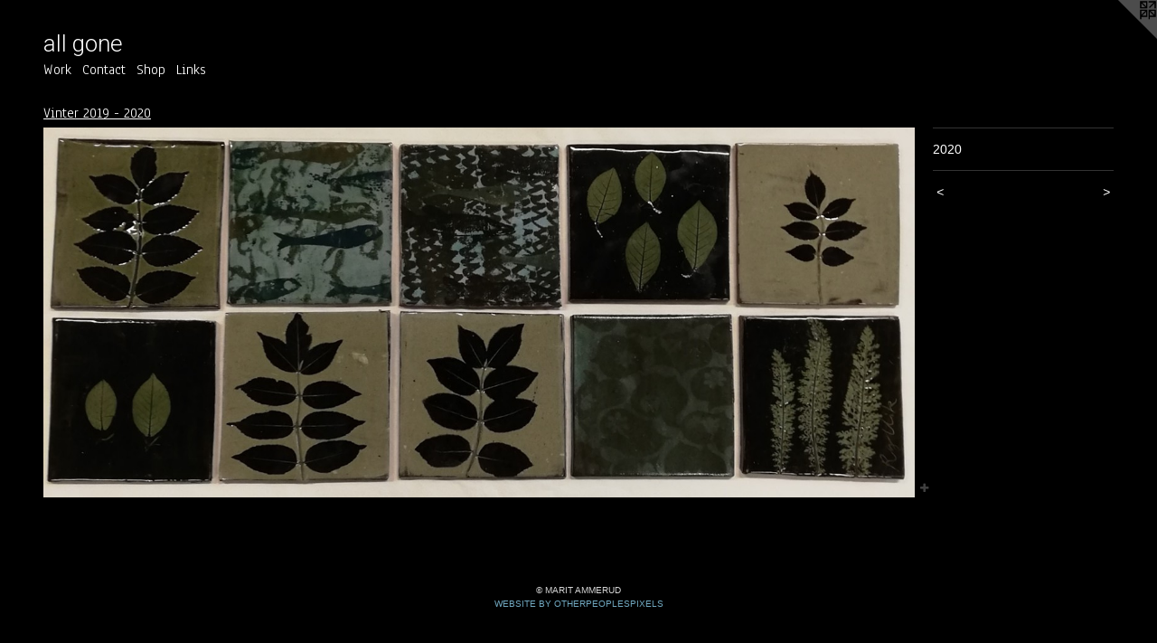

--- FILE ---
content_type: text/html;charset=utf-8
request_url: https://allgoneceramics.com/artwork/4693019.html
body_size: 5813
content:
<!doctype html><html class="no-js a-image mobile-title-align--center l-flowing has-mobile-menu-icon--left p-artwork has-page-nav mobile-menu-align--center has-wall-text "><head><meta charset="utf-8" /><meta content="IE=edge" http-equiv="X-UA-Compatible" /><meta http-equiv="X-OPP-Site-Id" content="3011" /><meta http-equiv="X-OPP-Revision" content="5105" /><meta http-equiv="X-OPP-Locke-Environment" content="production" /><meta http-equiv="X-OPP-Locke-Release" content="v0.0.141" /><title>all gone</title><link rel="canonical" href="https://allgoneceramics.com/artwork/4693019.html" /><meta content="website" property="og:type" /><meta property="og:url" content="https://allgoneceramics.com/artwork/4693019.html" /><meta property="og:title" /><meta content="width=device-width, initial-scale=1" name="viewport" /><link type="text/css" rel="stylesheet" href="//cdnjs.cloudflare.com/ajax/libs/normalize/3.0.2/normalize.min.css" /><link type="text/css" rel="stylesheet" media="only all" href="//maxcdn.bootstrapcdn.com/font-awesome/4.3.0/css/font-awesome.min.css" /><link type="text/css" rel="stylesheet" media="not all and (min-device-width: 600px) and (min-device-height: 600px)" href="/release/locke/production/v0.0.141/css/small.css" /><link type="text/css" rel="stylesheet" media="only all and (min-device-width: 600px) and (min-device-height: 600px)" href="/release/locke/production/v0.0.141/css/large-flowing.css" /><link type="text/css" rel="stylesheet" media="not all and (min-device-width: 600px) and (min-device-height: 600px)" href="/r17682203430000005105/css/small-site.css" /><link type="text/css" rel="stylesheet" media="only all and (min-device-width: 600px) and (min-device-height: 600px)" href="/r17682203430000005105/css/large-site.css" /><link type="text/css" rel="stylesheet" media="only all and (min-device-width: 600px) and (min-device-height: 600px)" href="//fonts.googleapis.com/css?family=Anaheim" /><link type="text/css" rel="stylesheet" media="only all and (min-device-width: 600px) and (min-device-height: 600px)" href="//fonts.googleapis.com/css?family=Roboto:300" /><link type="text/css" rel="stylesheet" media="not all and (min-device-width: 600px) and (min-device-height: 600px)" href="//fonts.googleapis.com/css?family=Anaheim&amp;text=MENUHomeWrkCntacShpLis" /><link type="text/css" rel="stylesheet" media="not all and (min-device-width: 600px) and (min-device-height: 600px)" href="//fonts.googleapis.com/css?family=Roboto:300&amp;text=al%20gone" /><script>window.OPP = window.OPP || {};
OPP.modernMQ = 'only all';
OPP.smallMQ = 'not all and (min-device-width: 600px) and (min-device-height: 600px)';
OPP.largeMQ = 'only all and (min-device-width: 600px) and (min-device-height: 600px)';
OPP.downURI = '/x/0/1/1/3011/.down';
OPP.gracePeriodURI = '/x/0/1/1/3011/.grace_period';
OPP.imgL = function (img) {
  !window.lazySizes && img.onerror();
};
OPP.imgE = function (img) {
  img.onerror = img.onload = null;
  img.src = img.getAttribute('data-src');
  //img.srcset = img.getAttribute('data-srcset');
};</script><script src="/release/locke/production/v0.0.141/js/modernizr.js"></script><script src="/release/locke/production/v0.0.141/js/masonry.js"></script><script src="/release/locke/production/v0.0.141/js/respimage.js"></script><script src="/release/locke/production/v0.0.141/js/ls.aspectratio.js"></script><script src="/release/locke/production/v0.0.141/js/lazysizes.js"></script><script src="/release/locke/production/v0.0.141/js/large.js"></script><script src="/release/locke/production/v0.0.141/js/hammer.js"></script><script>if (!Modernizr.mq('only all')) { document.write('<link type="text/css" rel="stylesheet" href="/release/locke/production/v0.0.141/css/minimal.css">') }</script><style>.media-max-width {
  display: block;
}

@media (min-height: 952px) {

  .media-max-width {
    max-width: 1572.0px;
  }

}

@media (max-height: 952px) {

  .media-max-width {
    max-width: 164.9775112443778vh;
  }

}</style></head><body><a class=" logo hidden--small" href="http://otherpeoplespixels.com/ref/allgoneceramics.com" title="Website by OtherPeoplesPixels" target="_blank"></a><header id="header"><a class=" site-title" href="/home.html"><span class=" site-title-text u-break-word">all gone</span><div class=" site-title-media"></div></a><a id="mobile-menu-icon" class="mobile-menu-icon hidden--no-js hidden--large"><svg viewBox="0 0 21 17" width="21" height="17" fill="currentColor"><rect x="0" y="0" width="21" height="3" rx="0"></rect><rect x="0" y="7" width="21" height="3" rx="0"></rect><rect x="0" y="14" width="21" height="3" rx="0"></rect></svg></a></header><nav class=" hidden--large"><ul class=" site-nav"><li class="nav-item nav-home "><a class="nav-link " href="/home.html">Home</a></li><li class="nav-item expanded nav-museum "><a class="nav-link " href="/section/19681.html">Work</a><ul><li class="nav-gallery nav-item expanded "><a class="nav-link " href="/section/546172-2026%20.html">2026 </a></li><li class="nav-gallery nav-item expanded "><a class="nav-link " href="/section/539797-2025%20.html">New work </a></li><li class="nav-gallery nav-item expanded "><a class="nav-link " href="/section/533632-Winter%202024-25.html">Some new work </a></li><li class="nav-gallery nav-item expanded "><a class="nav-link " href="/section/530532-Summer%202024.html">Summer 2024</a></li><li class="nav-gallery nav-item expanded "><a class="nav-link " href="/section/528342-Winter%2fspring%202024.html">Winter/spring 2024</a></li><li class="nav-gallery nav-item expanded "><a class="nav-link " href="/section/525747-Winter%202023.html">Winter 2023</a></li><li class="nav-gallery nav-item expanded "><a class="nav-link " href="/section/524374-Autumn%202023.html">New work</a></li><li class="nav-gallery nav-item expanded "><a class="nav-link " href="/section/521841-Spring%20and%20summer%202023.html">New work</a></li><li class="nav-gallery nav-item expanded "><a class="nav-link " href="/section/520734-Paintings.html">Paintings</a></li><li class="nav-gallery nav-item expanded "><a class="nav-link " href="/section/520733-Spring%202023.html">Some new work </a></li><li class="nav-gallery nav-item expanded "><a class="nav-link " href="/section/515987-November%20%26%20desember%202022.html">New work Autumn and winter 2022</a></li><li class="nav-gallery nav-item expanded "><a class="nav-link " href="/section/513982-Summer%202022.html">Summer 2022</a></li><li class="nav-gallery nav-item expanded "><a class="nav-link " href="/section/511835-Spring%202022.html">Spring 2022</a></li><li class="nav-gallery nav-item expanded "><a class="nav-link " href="/section/508168-Vinter.html">Vinter</a></li><li class="nav-gallery nav-item expanded "><a class="nav-link " href="/section/506948-Work%20for%20sale%20by%20mail.html">Shop by mail order here</a></li><li class="nav-gallery nav-item expanded "><a class="nav-link " href="/section/506685-H%c3%b8st%202021.html">Høst 2021</a></li><li class="nav-gallery nav-item expanded "><a class="nav-link " href="/section/504576-Sommer%202021.html">Sommer 2021</a></li><li class="nav-gallery nav-item expanded "><a class="nav-link " href="/section/502912-Work%20.html">Work </a></li><li class="nav-gallery nav-item expanded "><a class="nav-link " href="/section/501106-2021%20vinter%20og%20v%c3%a5r.html">2021 vinter og vår</a></li><li class="nav-gallery nav-item expanded "><a class="nav-link " href="/section/498866-Vinter%202020%20.html">Vinter 2020 </a></li><li class="nav-gallery nav-item expanded "><a class="nav-link " href="/section/495748-H%c3%b8st%202020%20.html">Høst 2020 </a></li><li class="nav-gallery nav-item expanded "><a class="nav-link " href="/section/493573-Sommer%202020.html">Sommer 2020</a></li><li class="nav-gallery nav-item expanded "><a class="selected nav-link " href="/section/486384-Vinter%202019%20-%202020.html">Vinter 2019 - 2020</a></li><li class="nav-gallery nav-item expanded "><a class="nav-link " href="/section/486383-Vinter%202019%20-%202020.html">Vinter 2019 - 2020</a></li><li class="nav-gallery nav-item expanded "><a class="nav-link " href="/section/483107-H%c3%b8sten%202019.html">Høsten 2019</a></li><li class="nav-gallery nav-item expanded "><a class="nav-link " href="/section/481173-Sommer%202019%20.html">Sommer 2019 </a></li><li class="nav-gallery nav-item expanded "><a class="nav-link " href="/section/477593-V%c3%a5ren%202019.html">Våren 2019</a></li><li class="nav-gallery nav-item expanded "><a class="nav-link " href="/section/472643-H%c3%b8st%2c%20vinter%2c%20JUL%202018.html">2018</a></li><li class="nav-gallery nav-item expanded "><a class="nav-link " href="/section/467940-Verksted%20og%20butikk.html">Verksted og butikk</a></li><li class="nav-gallery nav-item expanded "><a class="nav-link " href="/section/458526-Winter%202018%20-.html">Winter 2018 -
</a></li><li class="nav-gallery nav-item expanded "><a class="nav-link " href="/section/456224-Autumn%202017.html">Autumn 2017</a></li><li class="nav-gallery nav-item expanded "><a class="nav-link " href="/section/452254-Summer%202017.html">Summer 2017</a></li><li class="nav-gallery nav-item expanded "><a class="nav-link " href="/section/450958-April.html">April</a></li><li class="nav-item expanded nav-museum "><a class="nav-link " href="/section/350999-for%20plants.html">for plants</a><ul><li class="nav-gallery nav-item "><a class="nav-link " href="/section/366556-For%20plants.html">For plants</a></li><li class="nav-gallery nav-item "><a class="nav-link " href="/section/3509990000000.html">more for plants</a></li></ul></li><li class="nav-gallery nav-item expanded "><a class="nav-link " href="/section/448489-March%2017.html">March 17</a></li><li class="nav-gallery nav-item expanded "><a class="nav-link " href="/section/447410-February%202017.html">February 2017</a></li><li class="nav-gallery nav-item expanded "><a class="nav-link " href="/section/443989-December%202016.html">December 2016</a></li><li class="nav-gallery nav-item expanded "><a class="nav-link " href="/section/442752-November%202016.html">November 2016</a></li><li class="nav-gallery nav-item expanded "><a class="nav-link " href="/section/441299-October%20.html">October </a></li><li class="nav-gallery nav-item expanded "><a class="nav-link " href="/section/439941-September%202016.html">September 2016</a></li><li class="nav-gallery nav-item expanded "><a class="nav-link " href="/section/439050-New%20work%20in%20August.html">New work in August</a></li><li class="nav-gallery nav-item expanded "><a class="nav-link " href="/section/439052-Motorway%20tiles.html">Motorway tiles</a></li><li class="nav-gallery nav-item expanded "><a class="nav-link " href="/section/437737-July%202016.html">July 2016</a></li><li class="nav-gallery nav-item expanded "><a class="nav-link " href="/section/436945-New%20for%20June%202016.html">New for June 2016</a></li><li class="nav-item expanded nav-museum "><a class="nav-link " href="/section/431384-Jewellery.html">Jewellery</a><ul><li class="nav-gallery nav-item "><a class="nav-link " href="/section/431389-Hedgerow%20pendant.html">Hedgerow pendant</a></li><li class="nav-gallery nav-item "><a class="nav-link " href="/section/431386-Earrings.html">Earrings</a></li><li class="nav-gallery nav-item "><a class="nav-link " href="/section/431385-Hedgerow%20pendants%20on%20a%20string.html">Hedgerow pendants on a string</a></li></ul></li><li class="nav-gallery nav-item expanded "><a class="nav-link " href="/section/430587-Mirror%2c%20mirror.html">Mirror, mirror</a></li><li class="nav-gallery nav-item expanded "><a class="nav-link " href="/section/427895-Medals%202016.html">Medals 2016</a></li><li class="nav-gallery nav-item expanded "><a class="nav-link " href="/section/411483-Lille%20Milla%27s%20Keramikkteater.html">Lille Milla's Keramikkteater</a></li><li class="nav-item expanded nav-museum "><a class="nav-link " href="/section/259885-Cambridge%20market%20.html">Cambridge market </a><ul><li class="nav-gallery nav-item "><a class="nav-link " href="/section/354380-Jewellery.html">Jewellery</a></li><li class="nav-gallery nav-item "><a class="nav-link " href="/section/358113-Cake%20stands.html">Cake stands</a></li><li class="nav-item nav-museum "><a class="nav-link " href="/section/290794-Bird%20jugs.html">Bird jugs</a><ul><li class="nav-item nav-museum "><a class="nav-link " href="/section/279307-Jugs%20.html">Jugs </a><ul><li class="nav-gallery nav-item "><a class="nav-link " href="/section/377252-Jugs%20Autumn%202013.html">Jugs Autumn 2013</a></li><li class="nav-gallery nav-item "><a class="nav-link " href="/section/318723-Jugs.html">Jugs</a></li><li class="nav-gallery nav-item "><a class="nav-link " href="/section/2793070000000.html">More Jugs </a></li></ul></li><li class="nav-gallery nav-item "><a class="nav-link " href="/section/2907940000000.html">More Bird jugs</a></li></ul></li><li class="nav-gallery nav-item "><a class="nav-link " href="/section/290790-Small%20cups%20and%20saucers.html">Small cups and saucers</a></li><li class="nav-gallery nav-item "><a class="nav-link " href="/section/278997-Pockets%2e.html">Pockets.</a></li><li class="nav-gallery nav-item "><a class="nav-link " href="/section/2598850000000.html">More Cambridge market </a></li></ul></li><li class="nav-gallery nav-item expanded "><a class="nav-link " href="/section/402794-Tea%20caddy.html">Tea caddy</a></li><li class="nav-gallery nav-item expanded "><a class="nav-link " href="/section/432100-It%27s%20time%20for%20some%20chickens%21.html">It's time for some chickens!</a></li><li class="nav-item expanded nav-museum "><a class="nav-link " href="/section/374180-Platters.html">Platters</a><ul><li class="nav-gallery nav-item "><a class="nav-link " href="/section/375143-Platters%20and%20plates.html">Platters and plates</a></li><li class="nav-gallery nav-item "><a class="nav-link " href="/section/3741800000000.html">More Platters</a></li></ul></li><li class="nav-gallery nav-item expanded "><a class="nav-link " href="/section/268122-Teapots%20.html">Teapots </a></li><li class="nav-item expanded nav-museum "><a class="nav-link " href="/section/377251-Cups%20and%20mugs%20.html">Cups and mugs </a><ul><li class="nav-gallery nav-item "><a class="nav-link " href="/section/375488-mugs.html">mugs</a></li><li class="nav-gallery nav-item "><a class="nav-link " href="/section/3772510000000.html">More Cups and mugs </a></li></ul></li><li class="nav-gallery nav-item expanded "><a class="nav-link " href="/section/374158-Plates.html">Plates</a></li><li class="nav-gallery nav-item expanded "><a class="nav-link " href="/section/393645-pudding%20dish.html">pudding dish</a></li><li class="nav-gallery nav-item expanded "><a class="nav-link " href="/section/387662-Pot%20stands.html">Pot stands</a></li><li class="nav-gallery nav-item expanded "><a class="nav-link " href="/section/377255-Wall%20hangings%20.html">Wall hangings </a></li><li class="nav-item expanded nav-museum "><a class="nav-link " href="/section/382973-Bowls.html">Bowls</a><ul><li class="nav-gallery nav-item "><a class="nav-link " href="/section/393647-bowls%20and%20vases%2fplanters.html">bowls and vases/planters</a></li><li class="nav-item nav-museum "><a class="nav-link " href="/section/329451-Bowls%20.html">Bowls </a><ul><li class="nav-gallery nav-item "><a class="nav-link " href="/section/375487-Bowls%20.html">Bowls </a></li><li class="nav-item nav-museum "><a class="nav-link " href="/section/351174-Bowls.html">Bowls</a><ul><li class="nav-gallery nav-item "><a class="nav-link " href="/section/366554-Bowls.html">Bowls</a></li><li class="nav-gallery nav-item "><a class="nav-link " href="/section/3511740000000.html">More Bowls</a></li></ul></li><li class="nav-gallery nav-item "><a class="nav-link " href="/section/3294510000000.html">More Bowls </a></li></ul></li><li class="nav-gallery nav-item "><a class="nav-link " href="/section/3829730000000.html">More Bowls</a></li></ul></li><li class="nav-item expanded nav-museum "><a class="nav-link " href="/section/355000-shot%20cups.html">shot cups</a><ul><li class="nav-gallery nav-item "><a class="nav-link " href="/section/375486-Shot%20cups.html">Shot cups</a></li><li class="nav-gallery nav-item "><a class="nav-link " href="/section/366558-shotcups.html">shotcups</a></li><li class="nav-gallery nav-item "><a class="nav-link " href="/section/3550000000000.html">more shot cups</a></li></ul></li><li class="nav-gallery nav-item expanded "><a class="nav-link " href="/section/274842-Waiting%20Plates.html">Waiting Plates</a></li><li class="nav-gallery nav-item expanded "><a class="nav-link " href="/section/403465-Swim%20club.html">Swim club</a></li><li class="nav-gallery nav-item expanded "><a class="nav-link " href="/section/399000-Tea%20bowls.html">Tea bowls</a></li><li class="nav-gallery nav-item expanded "><a class="nav-link " href="/section/391528-Beakers.html">Beakers</a></li><li class="nav-item expanded nav-museum "><a class="nav-link " href="/section/388028-Big%20tiles.html">Big tiles</a><ul><li class="nav-gallery nav-item "><a class="nav-link " href="/section/375138-Botanical%20tiles.html">Botanical tiles</a></li><li class="nav-gallery nav-item "><a class="nav-link " href="/section/3880280000000.html">More Big tiles</a></li></ul></li><li class="nav-item expanded nav-museum "><a class="nav-link " href="/section/377254-Small%20tiles%20.html">Small tiles </a><ul><li class="nav-gallery nav-item "><a class="nav-link " href="/section/375483-White%20tiles%20.html">White tiles </a></li><li class="nav-gallery nav-item "><a class="nav-link " href="/section/3772540000000.html">More Small tiles </a></li></ul></li><li class="nav-item expanded nav-museum "><a class="nav-link " href="/section/374170-Pudding%20dish%20.html">Pudding dish </a><ul><li class="nav-item nav-museum "><a class="nav-link " href="/section/350829-pudding%20dish.html">pudding dish</a><ul><li class="nav-gallery nav-item "><a class="nav-link " href="/section/375141-Pudding%20dish.html">Pudding dish</a></li><li class="nav-gallery nav-item "><a class="nav-link " href="/section/366551-Pudding%20dish.html">Pudding dish</a></li><li class="nav-gallery nav-item "><a class="nav-link " href="/section/3508290000000.html">more pudding dish</a></li></ul></li><li class="nav-gallery nav-item "><a class="nav-link " href="/section/3741700000000.html">More Pudding dish </a></li></ul></li><li class="nav-gallery nav-item expanded "><a class="nav-link " href="/section/350833-car%20tiles.html">car tiles</a></li><li class="nav-gallery nav-item expanded "><a class="nav-link " href="/section/366552-Dogs%20in%20the%20park.html">Dogs in the park</a></li><li class="nav-gallery nav-item expanded "><a class="nav-link " href="/section/375484-Medals.html">Medals</a></li><li class="nav-gallery nav-item expanded "><a class="nav-link " href="/section/350831-platters.html">platters</a></li><li class="nav-item expanded nav-museum "><a class="nav-link " href="/section/350830-plates.html">plates</a><ul><li class="nav-gallery nav-item "><a class="nav-link " href="/section/366549-Platters%20and%20plates.html">Platters and plates</a></li><li class="nav-gallery nav-item "><a class="nav-link " href="/section/3508300000000.html">more plates</a></li></ul></li><li class="nav-gallery nav-item expanded "><a class="nav-link " href="/section/317380-Pool%20tiles.html">Pool tiles</a></li><li class="nav-item expanded nav-museum "><a class="nav-link " href="/section/350997-cups%26mugs.html">cups&amp;mugs</a><ul><li class="nav-gallery nav-item "><a class="nav-link " href="/section/354377-Small%20coffee%20cups.html">Small coffee cups</a></li><li class="nav-gallery nav-item "><a class="nav-link " href="/section/350995-cups%2c%20mugs.html">cups, mugs</a></li><li class="nav-gallery nav-item "><a class="nav-link " href="/section/3509970000000.html">more cups&amp;mugs</a></li></ul></li><li class="nav-gallery nav-item expanded "><a class="nav-link " href="/section/336216-jugs.html">jugs</a></li><li class="nav-gallery nav-item expanded "><a class="nav-link " href="/section/329450-Wall%20hangings%20.html">Wall hangings </a></li><li class="nav-gallery nav-item expanded "><a class="nav-link " href="/section/350835-botanical%20tiles.html">botanical tiles</a></li><li class="nav-gallery nav-item expanded "><a class="nav-link " href="/section/354378-milk%20%26%20sugar.html">milk &amp; sugar</a></li><li class="nav-gallery nav-item expanded "><a class="nav-link " href="/section/399001-Adam%27s%20bikes.html">Adam's bikes</a></li><li class="nav-gallery nav-item expanded "><a class="nav-link " href="/section/347268-Textiles%3a%20Wall%20pockets.html">Textiles: Wall pockets</a></li><li class="nav-gallery nav-item expanded "><a class="nav-link " href="/section/388024-Still%20life.html">Still life</a></li><li class="nav-gallery nav-item expanded "><a class="nav-link " href="/section/208170-Making%20and%20selling%20-%20an%20ongoing%20journal.html">Making and selling - an ongoing journal</a></li><li class="nav-gallery nav-item expanded "><a class="nav-link " href="/section/354382-Medals.html">Medals</a></li><li class="nav-gallery nav-item expanded "><a class="nav-link " href="/section/304263-Pasta%20dish%20.html">Pasta dish </a></li><li class="nav-item expanded nav-museum "><a class="nav-link " href="/section/334585-Cambridge%20streets.html">Cambridge streets</a><ul><li class="nav-gallery nav-item "><a class="nav-link " href="/section/336220-car%20tiles.html">car tiles</a></li><li class="nav-gallery nav-item "><a class="nav-link " href="/section/3345850000000.html">More Cambridge streets</a></li></ul></li><li class="nav-gallery nav-item expanded "><a class="nav-link " href="/section/280301-The%20Sea%20Side%20Series.html">The Sea Side Series</a></li><li class="nav-gallery nav-item expanded "><a class="nav-link " href="/section/269657-Childrens%20plates%20.html">Childrens plates </a></li><li class="nav-gallery nav-item expanded "><a class="nav-link " href="/section/254418-White%20tiles%20.html">White tiles </a></li><li class="nav-gallery nav-item expanded "><a class="nav-link " href="/section/173748-Serving%20suggestions.html">Serving suggestions</a></li><li class="nav-item expanded nav-museum "><a class="nav-link " href="/section/285956-For%20plants%20.html">For plants </a><ul><li class="nav-gallery nav-item "><a class="nav-link " href="/section/336217-BOXES.html">BOXES</a></li><li class="nav-gallery nav-item "><a class="nav-link " href="/section/2859560000000.html">More For plants </a></li></ul></li><li class="nav-gallery nav-item expanded "><a class="nav-link " href="/section/338156-Medals.html">Medals</a></li><li class="nav-gallery nav-item expanded "><a class="nav-link " href="/section/285937-Beakers%20.html">Beakers </a></li><li class="nav-gallery nav-item expanded "><a class="nav-link " href="/section/22466-Recycling.html">Recycling</a></li><li class="nav-gallery nav-item expanded "><a class="nav-link " href="/section/425367-reserved%20november.html">reserved november</a></li><li class="nav-gallery nav-item expanded "><a class="nav-link " href="/section/196810000000.html">More Work</a></li></ul></li><li class="nav-item nav-contact "><a class="nav-link " href="/contact.html">Contact</a></li><li class="nav-news nav-item "><a class="nav-link " href="/news.html">Shop</a></li><li class="nav-links nav-item "><a class="nav-link " href="/links.html">Links</a></li></ul></nav><div class=" content"><nav class=" hidden--small" id="nav"><header><a class=" site-title" href="/home.html"><span class=" site-title-text u-break-word">all gone</span><div class=" site-title-media"></div></a></header><ul class=" site-nav"><li class="nav-item nav-home "><a class="nav-link " href="/home.html">Home</a></li><li class="nav-item expanded nav-museum "><a class="nav-link " href="/section/19681.html">Work</a><ul><li class="nav-gallery nav-item expanded "><a class="nav-link " href="/section/546172-2026%20.html">2026 </a></li><li class="nav-gallery nav-item expanded "><a class="nav-link " href="/section/539797-2025%20.html">New work </a></li><li class="nav-gallery nav-item expanded "><a class="nav-link " href="/section/533632-Winter%202024-25.html">Some new work </a></li><li class="nav-gallery nav-item expanded "><a class="nav-link " href="/section/530532-Summer%202024.html">Summer 2024</a></li><li class="nav-gallery nav-item expanded "><a class="nav-link " href="/section/528342-Winter%2fspring%202024.html">Winter/spring 2024</a></li><li class="nav-gallery nav-item expanded "><a class="nav-link " href="/section/525747-Winter%202023.html">Winter 2023</a></li><li class="nav-gallery nav-item expanded "><a class="nav-link " href="/section/524374-Autumn%202023.html">New work</a></li><li class="nav-gallery nav-item expanded "><a class="nav-link " href="/section/521841-Spring%20and%20summer%202023.html">New work</a></li><li class="nav-gallery nav-item expanded "><a class="nav-link " href="/section/520734-Paintings.html">Paintings</a></li><li class="nav-gallery nav-item expanded "><a class="nav-link " href="/section/520733-Spring%202023.html">Some new work </a></li><li class="nav-gallery nav-item expanded "><a class="nav-link " href="/section/515987-November%20%26%20desember%202022.html">New work Autumn and winter 2022</a></li><li class="nav-gallery nav-item expanded "><a class="nav-link " href="/section/513982-Summer%202022.html">Summer 2022</a></li><li class="nav-gallery nav-item expanded "><a class="nav-link " href="/section/511835-Spring%202022.html">Spring 2022</a></li><li class="nav-gallery nav-item expanded "><a class="nav-link " href="/section/508168-Vinter.html">Vinter</a></li><li class="nav-gallery nav-item expanded "><a class="nav-link " href="/section/506948-Work%20for%20sale%20by%20mail.html">Shop by mail order here</a></li><li class="nav-gallery nav-item expanded "><a class="nav-link " href="/section/506685-H%c3%b8st%202021.html">Høst 2021</a></li><li class="nav-gallery nav-item expanded "><a class="nav-link " href="/section/504576-Sommer%202021.html">Sommer 2021</a></li><li class="nav-gallery nav-item expanded "><a class="nav-link " href="/section/502912-Work%20.html">Work </a></li><li class="nav-gallery nav-item expanded "><a class="nav-link " href="/section/501106-2021%20vinter%20og%20v%c3%a5r.html">2021 vinter og vår</a></li><li class="nav-gallery nav-item expanded "><a class="nav-link " href="/section/498866-Vinter%202020%20.html">Vinter 2020 </a></li><li class="nav-gallery nav-item expanded "><a class="nav-link " href="/section/495748-H%c3%b8st%202020%20.html">Høst 2020 </a></li><li class="nav-gallery nav-item expanded "><a class="nav-link " href="/section/493573-Sommer%202020.html">Sommer 2020</a></li><li class="nav-gallery nav-item expanded "><a class="selected nav-link " href="/section/486384-Vinter%202019%20-%202020.html">Vinter 2019 - 2020</a></li><li class="nav-gallery nav-item expanded "><a class="nav-link " href="/section/486383-Vinter%202019%20-%202020.html">Vinter 2019 - 2020</a></li><li class="nav-gallery nav-item expanded "><a class="nav-link " href="/section/483107-H%c3%b8sten%202019.html">Høsten 2019</a></li><li class="nav-gallery nav-item expanded "><a class="nav-link " href="/section/481173-Sommer%202019%20.html">Sommer 2019 </a></li><li class="nav-gallery nav-item expanded "><a class="nav-link " href="/section/477593-V%c3%a5ren%202019.html">Våren 2019</a></li><li class="nav-gallery nav-item expanded "><a class="nav-link " href="/section/472643-H%c3%b8st%2c%20vinter%2c%20JUL%202018.html">2018</a></li><li class="nav-gallery nav-item expanded "><a class="nav-link " href="/section/467940-Verksted%20og%20butikk.html">Verksted og butikk</a></li><li class="nav-gallery nav-item expanded "><a class="nav-link " href="/section/458526-Winter%202018%20-.html">Winter 2018 -
</a></li><li class="nav-gallery nav-item expanded "><a class="nav-link " href="/section/456224-Autumn%202017.html">Autumn 2017</a></li><li class="nav-gallery nav-item expanded "><a class="nav-link " href="/section/452254-Summer%202017.html">Summer 2017</a></li><li class="nav-gallery nav-item expanded "><a class="nav-link " href="/section/450958-April.html">April</a></li><li class="nav-item expanded nav-museum "><a class="nav-link " href="/section/350999-for%20plants.html">for plants</a><ul><li class="nav-gallery nav-item "><a class="nav-link " href="/section/366556-For%20plants.html">For plants</a></li><li class="nav-gallery nav-item "><a class="nav-link " href="/section/3509990000000.html">more for plants</a></li></ul></li><li class="nav-gallery nav-item expanded "><a class="nav-link " href="/section/448489-March%2017.html">March 17</a></li><li class="nav-gallery nav-item expanded "><a class="nav-link " href="/section/447410-February%202017.html">February 2017</a></li><li class="nav-gallery nav-item expanded "><a class="nav-link " href="/section/443989-December%202016.html">December 2016</a></li><li class="nav-gallery nav-item expanded "><a class="nav-link " href="/section/442752-November%202016.html">November 2016</a></li><li class="nav-gallery nav-item expanded "><a class="nav-link " href="/section/441299-October%20.html">October </a></li><li class="nav-gallery nav-item expanded "><a class="nav-link " href="/section/439941-September%202016.html">September 2016</a></li><li class="nav-gallery nav-item expanded "><a class="nav-link " href="/section/439050-New%20work%20in%20August.html">New work in August</a></li><li class="nav-gallery nav-item expanded "><a class="nav-link " href="/section/439052-Motorway%20tiles.html">Motorway tiles</a></li><li class="nav-gallery nav-item expanded "><a class="nav-link " href="/section/437737-July%202016.html">July 2016</a></li><li class="nav-gallery nav-item expanded "><a class="nav-link " href="/section/436945-New%20for%20June%202016.html">New for June 2016</a></li><li class="nav-item expanded nav-museum "><a class="nav-link " href="/section/431384-Jewellery.html">Jewellery</a><ul><li class="nav-gallery nav-item "><a class="nav-link " href="/section/431389-Hedgerow%20pendant.html">Hedgerow pendant</a></li><li class="nav-gallery nav-item "><a class="nav-link " href="/section/431386-Earrings.html">Earrings</a></li><li class="nav-gallery nav-item "><a class="nav-link " href="/section/431385-Hedgerow%20pendants%20on%20a%20string.html">Hedgerow pendants on a string</a></li></ul></li><li class="nav-gallery nav-item expanded "><a class="nav-link " href="/section/430587-Mirror%2c%20mirror.html">Mirror, mirror</a></li><li class="nav-gallery nav-item expanded "><a class="nav-link " href="/section/427895-Medals%202016.html">Medals 2016</a></li><li class="nav-gallery nav-item expanded "><a class="nav-link " href="/section/411483-Lille%20Milla%27s%20Keramikkteater.html">Lille Milla's Keramikkteater</a></li><li class="nav-item expanded nav-museum "><a class="nav-link " href="/section/259885-Cambridge%20market%20.html">Cambridge market </a><ul><li class="nav-gallery nav-item "><a class="nav-link " href="/section/354380-Jewellery.html">Jewellery</a></li><li class="nav-gallery nav-item "><a class="nav-link " href="/section/358113-Cake%20stands.html">Cake stands</a></li><li class="nav-item nav-museum "><a class="nav-link " href="/section/290794-Bird%20jugs.html">Bird jugs</a><ul><li class="nav-item nav-museum "><a class="nav-link " href="/section/279307-Jugs%20.html">Jugs </a><ul><li class="nav-gallery nav-item "><a class="nav-link " href="/section/377252-Jugs%20Autumn%202013.html">Jugs Autumn 2013</a></li><li class="nav-gallery nav-item "><a class="nav-link " href="/section/318723-Jugs.html">Jugs</a></li><li class="nav-gallery nav-item "><a class="nav-link " href="/section/2793070000000.html">More Jugs </a></li></ul></li><li class="nav-gallery nav-item "><a class="nav-link " href="/section/2907940000000.html">More Bird jugs</a></li></ul></li><li class="nav-gallery nav-item "><a class="nav-link " href="/section/290790-Small%20cups%20and%20saucers.html">Small cups and saucers</a></li><li class="nav-gallery nav-item "><a class="nav-link " href="/section/278997-Pockets%2e.html">Pockets.</a></li><li class="nav-gallery nav-item "><a class="nav-link " href="/section/2598850000000.html">More Cambridge market </a></li></ul></li><li class="nav-gallery nav-item expanded "><a class="nav-link " href="/section/402794-Tea%20caddy.html">Tea caddy</a></li><li class="nav-gallery nav-item expanded "><a class="nav-link " href="/section/432100-It%27s%20time%20for%20some%20chickens%21.html">It's time for some chickens!</a></li><li class="nav-item expanded nav-museum "><a class="nav-link " href="/section/374180-Platters.html">Platters</a><ul><li class="nav-gallery nav-item "><a class="nav-link " href="/section/375143-Platters%20and%20plates.html">Platters and plates</a></li><li class="nav-gallery nav-item "><a class="nav-link " href="/section/3741800000000.html">More Platters</a></li></ul></li><li class="nav-gallery nav-item expanded "><a class="nav-link " href="/section/268122-Teapots%20.html">Teapots </a></li><li class="nav-item expanded nav-museum "><a class="nav-link " href="/section/377251-Cups%20and%20mugs%20.html">Cups and mugs </a><ul><li class="nav-gallery nav-item "><a class="nav-link " href="/section/375488-mugs.html">mugs</a></li><li class="nav-gallery nav-item "><a class="nav-link " href="/section/3772510000000.html">More Cups and mugs </a></li></ul></li><li class="nav-gallery nav-item expanded "><a class="nav-link " href="/section/374158-Plates.html">Plates</a></li><li class="nav-gallery nav-item expanded "><a class="nav-link " href="/section/393645-pudding%20dish.html">pudding dish</a></li><li class="nav-gallery nav-item expanded "><a class="nav-link " href="/section/387662-Pot%20stands.html">Pot stands</a></li><li class="nav-gallery nav-item expanded "><a class="nav-link " href="/section/377255-Wall%20hangings%20.html">Wall hangings </a></li><li class="nav-item expanded nav-museum "><a class="nav-link " href="/section/382973-Bowls.html">Bowls</a><ul><li class="nav-gallery nav-item "><a class="nav-link " href="/section/393647-bowls%20and%20vases%2fplanters.html">bowls and vases/planters</a></li><li class="nav-item nav-museum "><a class="nav-link " href="/section/329451-Bowls%20.html">Bowls </a><ul><li class="nav-gallery nav-item "><a class="nav-link " href="/section/375487-Bowls%20.html">Bowls </a></li><li class="nav-item nav-museum "><a class="nav-link " href="/section/351174-Bowls.html">Bowls</a><ul><li class="nav-gallery nav-item "><a class="nav-link " href="/section/366554-Bowls.html">Bowls</a></li><li class="nav-gallery nav-item "><a class="nav-link " href="/section/3511740000000.html">More Bowls</a></li></ul></li><li class="nav-gallery nav-item "><a class="nav-link " href="/section/3294510000000.html">More Bowls </a></li></ul></li><li class="nav-gallery nav-item "><a class="nav-link " href="/section/3829730000000.html">More Bowls</a></li></ul></li><li class="nav-item expanded nav-museum "><a class="nav-link " href="/section/355000-shot%20cups.html">shot cups</a><ul><li class="nav-gallery nav-item "><a class="nav-link " href="/section/375486-Shot%20cups.html">Shot cups</a></li><li class="nav-gallery nav-item "><a class="nav-link " href="/section/366558-shotcups.html">shotcups</a></li><li class="nav-gallery nav-item "><a class="nav-link " href="/section/3550000000000.html">more shot cups</a></li></ul></li><li class="nav-gallery nav-item expanded "><a class="nav-link " href="/section/274842-Waiting%20Plates.html">Waiting Plates</a></li><li class="nav-gallery nav-item expanded "><a class="nav-link " href="/section/403465-Swim%20club.html">Swim club</a></li><li class="nav-gallery nav-item expanded "><a class="nav-link " href="/section/399000-Tea%20bowls.html">Tea bowls</a></li><li class="nav-gallery nav-item expanded "><a class="nav-link " href="/section/391528-Beakers.html">Beakers</a></li><li class="nav-item expanded nav-museum "><a class="nav-link " href="/section/388028-Big%20tiles.html">Big tiles</a><ul><li class="nav-gallery nav-item "><a class="nav-link " href="/section/375138-Botanical%20tiles.html">Botanical tiles</a></li><li class="nav-gallery nav-item "><a class="nav-link " href="/section/3880280000000.html">More Big tiles</a></li></ul></li><li class="nav-item expanded nav-museum "><a class="nav-link " href="/section/377254-Small%20tiles%20.html">Small tiles </a><ul><li class="nav-gallery nav-item "><a class="nav-link " href="/section/375483-White%20tiles%20.html">White tiles </a></li><li class="nav-gallery nav-item "><a class="nav-link " href="/section/3772540000000.html">More Small tiles </a></li></ul></li><li class="nav-item expanded nav-museum "><a class="nav-link " href="/section/374170-Pudding%20dish%20.html">Pudding dish </a><ul><li class="nav-item nav-museum "><a class="nav-link " href="/section/350829-pudding%20dish.html">pudding dish</a><ul><li class="nav-gallery nav-item "><a class="nav-link " href="/section/375141-Pudding%20dish.html">Pudding dish</a></li><li class="nav-gallery nav-item "><a class="nav-link " href="/section/366551-Pudding%20dish.html">Pudding dish</a></li><li class="nav-gallery nav-item "><a class="nav-link " href="/section/3508290000000.html">more pudding dish</a></li></ul></li><li class="nav-gallery nav-item "><a class="nav-link " href="/section/3741700000000.html">More Pudding dish </a></li></ul></li><li class="nav-gallery nav-item expanded "><a class="nav-link " href="/section/350833-car%20tiles.html">car tiles</a></li><li class="nav-gallery nav-item expanded "><a class="nav-link " href="/section/366552-Dogs%20in%20the%20park.html">Dogs in the park</a></li><li class="nav-gallery nav-item expanded "><a class="nav-link " href="/section/375484-Medals.html">Medals</a></li><li class="nav-gallery nav-item expanded "><a class="nav-link " href="/section/350831-platters.html">platters</a></li><li class="nav-item expanded nav-museum "><a class="nav-link " href="/section/350830-plates.html">plates</a><ul><li class="nav-gallery nav-item "><a class="nav-link " href="/section/366549-Platters%20and%20plates.html">Platters and plates</a></li><li class="nav-gallery nav-item "><a class="nav-link " href="/section/3508300000000.html">more plates</a></li></ul></li><li class="nav-gallery nav-item expanded "><a class="nav-link " href="/section/317380-Pool%20tiles.html">Pool tiles</a></li><li class="nav-item expanded nav-museum "><a class="nav-link " href="/section/350997-cups%26mugs.html">cups&amp;mugs</a><ul><li class="nav-gallery nav-item "><a class="nav-link " href="/section/354377-Small%20coffee%20cups.html">Small coffee cups</a></li><li class="nav-gallery nav-item "><a class="nav-link " href="/section/350995-cups%2c%20mugs.html">cups, mugs</a></li><li class="nav-gallery nav-item "><a class="nav-link " href="/section/3509970000000.html">more cups&amp;mugs</a></li></ul></li><li class="nav-gallery nav-item expanded "><a class="nav-link " href="/section/336216-jugs.html">jugs</a></li><li class="nav-gallery nav-item expanded "><a class="nav-link " href="/section/329450-Wall%20hangings%20.html">Wall hangings </a></li><li class="nav-gallery nav-item expanded "><a class="nav-link " href="/section/350835-botanical%20tiles.html">botanical tiles</a></li><li class="nav-gallery nav-item expanded "><a class="nav-link " href="/section/354378-milk%20%26%20sugar.html">milk &amp; sugar</a></li><li class="nav-gallery nav-item expanded "><a class="nav-link " href="/section/399001-Adam%27s%20bikes.html">Adam's bikes</a></li><li class="nav-gallery nav-item expanded "><a class="nav-link " href="/section/347268-Textiles%3a%20Wall%20pockets.html">Textiles: Wall pockets</a></li><li class="nav-gallery nav-item expanded "><a class="nav-link " href="/section/388024-Still%20life.html">Still life</a></li><li class="nav-gallery nav-item expanded "><a class="nav-link " href="/section/208170-Making%20and%20selling%20-%20an%20ongoing%20journal.html">Making and selling - an ongoing journal</a></li><li class="nav-gallery nav-item expanded "><a class="nav-link " href="/section/354382-Medals.html">Medals</a></li><li class="nav-gallery nav-item expanded "><a class="nav-link " href="/section/304263-Pasta%20dish%20.html">Pasta dish </a></li><li class="nav-item expanded nav-museum "><a class="nav-link " href="/section/334585-Cambridge%20streets.html">Cambridge streets</a><ul><li class="nav-gallery nav-item "><a class="nav-link " href="/section/336220-car%20tiles.html">car tiles</a></li><li class="nav-gallery nav-item "><a class="nav-link " href="/section/3345850000000.html">More Cambridge streets</a></li></ul></li><li class="nav-gallery nav-item expanded "><a class="nav-link " href="/section/280301-The%20Sea%20Side%20Series.html">The Sea Side Series</a></li><li class="nav-gallery nav-item expanded "><a class="nav-link " href="/section/269657-Childrens%20plates%20.html">Childrens plates </a></li><li class="nav-gallery nav-item expanded "><a class="nav-link " href="/section/254418-White%20tiles%20.html">White tiles </a></li><li class="nav-gallery nav-item expanded "><a class="nav-link " href="/section/173748-Serving%20suggestions.html">Serving suggestions</a></li><li class="nav-item expanded nav-museum "><a class="nav-link " href="/section/285956-For%20plants%20.html">For plants </a><ul><li class="nav-gallery nav-item "><a class="nav-link " href="/section/336217-BOXES.html">BOXES</a></li><li class="nav-gallery nav-item "><a class="nav-link " href="/section/2859560000000.html">More For plants </a></li></ul></li><li class="nav-gallery nav-item expanded "><a class="nav-link " href="/section/338156-Medals.html">Medals</a></li><li class="nav-gallery nav-item expanded "><a class="nav-link " href="/section/285937-Beakers%20.html">Beakers </a></li><li class="nav-gallery nav-item expanded "><a class="nav-link " href="/section/22466-Recycling.html">Recycling</a></li><li class="nav-gallery nav-item expanded "><a class="nav-link " href="/section/425367-reserved%20november.html">reserved november</a></li><li class="nav-gallery nav-item expanded "><a class="nav-link " href="/section/196810000000.html">More Work</a></li></ul></li><li class="nav-item nav-contact "><a class="nav-link " href="/contact.html">Contact</a></li><li class="nav-news nav-item "><a class="nav-link " href="/news.html">Shop</a></li><li class="nav-links nav-item "><a class="nav-link " href="/links.html">Links</a></li></ul><footer><div class=" copyright">© MARIT AMMERUD</div><div class=" credit"><a href="http://otherpeoplespixels.com/ref/allgoneceramics.com" target="_blank">Website by OtherPeoplesPixels</a></div></footer></nav><main id="main"><div class=" page clearfix media-max-width"><h1 class="parent-title title"><a href="/section/19681.html" class="root title-segment hidden--small">Work</a><span class=" title-sep hidden--small"> &gt; </span><a class=" title-segment" href="/section/486384-Vinter%202019%20-%202020.html">Vinter 2019 - 2020</a></h1><div class=" media-and-info"><div class=" page-media-wrapper media"><a class=" page-media" href="/artwork/4693018.html" id="media"><img data-aspectratio="1572/667" class="u-img " src="//img-cache.oppcdn.com/fixed/3011/assets/LbSDBTkQbEd7_d2j.jpg" srcset="//img-cache.oppcdn.com/img/v1.0/s:3011/t:QkxBTksrVEVYVCtIRVJF/p:12/g:tl/o:2.5/a:50/q:90/1572x667-LbSDBTkQbEd7_d2j.jpg/1572x667/c977fa608265e7c3a37779be097649d6.jpg 1572w,
//img-cache.oppcdn.com/img/v1.0/s:3011/t:QkxBTksrVEVYVCtIRVJF/p:12/g:tl/o:2.5/a:50/q:90/1400x720-LbSDBTkQbEd7_d2j.jpg/1400x594/59563b24934d459908f2690621b9a05b.jpg 1400w,
//img-cache.oppcdn.com/img/v1.0/s:3011/t:QkxBTksrVEVYVCtIRVJF/p:12/g:tl/o:2.5/a:50/q:90/1240x588-LbSDBTkQbEd7_d2j.jpg/1240x526/313ff58a2d3550c897f27c0590d540e8.jpg 1240w,
//img-cache.oppcdn.com/img/v1.0/s:3011/t:QkxBTksrVEVYVCtIRVJF/p:12/g:tl/o:2.5/a:50/q:90/984x588-LbSDBTkQbEd7_d2j.jpg/984x417/0a87f0deecec791ad2ab666b688d0bbb.jpg 984w,
//img-cache.oppcdn.com/fixed/3011/assets/LbSDBTkQbEd7_d2j.jpg 640w" sizes="(max-device-width: 599px) 100vw,
(max-device-height: 599px) 100vw,
(max-width: 640px) 640px,
(max-height: 271px) 640px,
(max-width: 984px) 984px,
(max-height: 417px) 984px,
(max-width: 1240px) 1240px,
(max-height: 526px) 1240px,
(max-width: 1400px) 1400px,
(max-height: 594px) 1400px,
1572px" /></a><a class=" zoom-corner" style="display: none" id="zoom-corner"><span class=" zoom-icon fa fa-search-plus"></span></a><div class="share-buttons a2a_kit social-icons hidden--small" data-a2a-url="https://allgoneceramics.com/artwork/4693019.html"><a target="_blank" class="u-img-link share-button a2a_dd " href="https://www.addtoany.com/share_save"><span class="social-icon share fa-plus fa "></span></a></div></div><div class=" info border-color"><div class=" wall-text border-color"><div class=" wt-item wt-date">2020</div></div><div class=" page-nav hidden--small border-color clearfix"><a class=" prev" id="artwork-prev" href="/artwork/4693020.html">&lt; <span class=" m-hover-show">previous</span></a> <a class=" next" id="artwork-next" href="/artwork/4693018.html"><span class=" m-hover-show">next</span> &gt;</a></div></div></div><div class="share-buttons a2a_kit social-icons hidden--large" data-a2a-url="https://allgoneceramics.com/artwork/4693019.html"><a target="_blank" class="u-img-link share-button a2a_dd " href="https://www.addtoany.com/share_save"><span class="social-icon share fa-plus fa "></span></a></div></div></main></div><footer><div class=" copyright">© MARIT AMMERUD</div><div class=" credit"><a href="http://otherpeoplespixels.com/ref/allgoneceramics.com" target="_blank">Website by OtherPeoplesPixels</a></div></footer><div class=" modal zoom-modal" style="display: none" id="zoom-modal"><style>@media (min-aspect-ratio: 1572/667) {

  .zoom-media {
    width: auto;
    max-height: 667px;
    height: 100%;
  }

}

@media (max-aspect-ratio: 1572/667) {

  .zoom-media {
    height: auto;
    max-width: 1572px;
    width: 100%;
  }

}
@supports (object-fit: contain) {
  img.zoom-media {
    object-fit: contain;
    width: 100%;
    height: 100%;
    max-width: 1572px;
    max-height: 667px;
  }
}</style><div class=" zoom-media-wrapper"><img onerror="OPP.imgE(this);" onload="OPP.imgL(this);" data-src="//img-cache.oppcdn.com/fixed/3011/assets/LbSDBTkQbEd7_d2j.jpg" data-srcset="//img-cache.oppcdn.com/img/v1.0/s:3011/t:QkxBTksrVEVYVCtIRVJF/p:12/g:tl/o:2.5/a:50/q:90/1572x667-LbSDBTkQbEd7_d2j.jpg/1572x667/c977fa608265e7c3a37779be097649d6.jpg 1572w,
//img-cache.oppcdn.com/img/v1.0/s:3011/t:QkxBTksrVEVYVCtIRVJF/p:12/g:tl/o:2.5/a:50/q:90/1400x720-LbSDBTkQbEd7_d2j.jpg/1400x594/59563b24934d459908f2690621b9a05b.jpg 1400w,
//img-cache.oppcdn.com/img/v1.0/s:3011/t:QkxBTksrVEVYVCtIRVJF/p:12/g:tl/o:2.5/a:50/q:90/1240x588-LbSDBTkQbEd7_d2j.jpg/1240x526/313ff58a2d3550c897f27c0590d540e8.jpg 1240w,
//img-cache.oppcdn.com/img/v1.0/s:3011/t:QkxBTksrVEVYVCtIRVJF/p:12/g:tl/o:2.5/a:50/q:90/984x588-LbSDBTkQbEd7_d2j.jpg/984x417/0a87f0deecec791ad2ab666b688d0bbb.jpg 984w,
//img-cache.oppcdn.com/fixed/3011/assets/LbSDBTkQbEd7_d2j.jpg 640w" data-sizes="(max-device-width: 599px) 100vw,
(max-device-height: 599px) 100vw,
(max-width: 640px) 640px,
(max-height: 271px) 640px,
(max-width: 984px) 984px,
(max-height: 417px) 984px,
(max-width: 1240px) 1240px,
(max-height: 526px) 1240px,
(max-width: 1400px) 1400px,
(max-height: 594px) 1400px,
1572px" class="zoom-media lazyload hidden--no-js " /><noscript><img class="zoom-media " src="//img-cache.oppcdn.com/fixed/3011/assets/LbSDBTkQbEd7_d2j.jpg" /></noscript></div></div><div class=" offline"></div><script src="/release/locke/production/v0.0.141/js/small.js"></script><script src="/release/locke/production/v0.0.141/js/artwork.js"></script><script>var a2a_config = a2a_config || {};a2a_config.prioritize = ['facebook','twitter','linkedin','googleplus','pinterest','instagram','tumblr','share'];a2a_config.onclick = 1;(function(){  var a = document.createElement('script');  a.type = 'text/javascript'; a.async = true;  a.src = '//static.addtoany.com/menu/page.js';  document.getElementsByTagName('head')[0].appendChild(a);})();</script><script>window.oppa=window.oppa||function(){(oppa.q=oppa.q||[]).push(arguments)};oppa('config','pathname','production/v0.0.141/3011');oppa('set','g','true');oppa('set','l','flowing');oppa('set','p','artwork');oppa('set','a','image');oppa('rect','m','media','');oppa('send');</script><script async="" src="/release/locke/production/v0.0.141/js/analytics.js"></script><script src="https://otherpeoplespixels.com/static/enable-preview.js"></script></body></html>